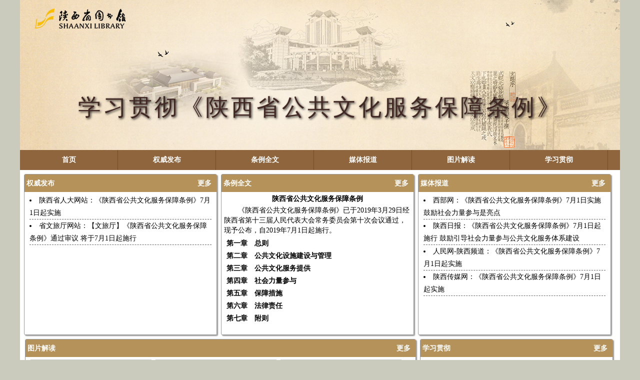

--- FILE ---
content_type: text/html
request_url: https://www.sxlib.org.cn/zt/sxggwhfw/
body_size: 5983
content:
<!doctype html>
<html>
<head>
<meta charset="utf-8">
<title>学习贯彻《陕西省公共文化服务保障条例》</title>
<link href="css/indexcss.css" rel="stylesheet" type="text/css">
</head>

<body>

  <div id="header">
 <h1>学习贯彻《陕西省公共文化服务保障条例》</h1>
  <!-- end #header --></div>
  <div id="navbar">
    <ul>
    	<li><a href="./">首页</a></li>

		<li><a href="./qwfb/" target="_self">权威发布</a></li>

		<li><a href="./tlqw/" target="_self">条例全文</a></li>

		<li><a href="./mtbd/" target="_self">媒体报道</a></li>

		<li><a href="./tpjd/" target="_self">图片解读</a></li>

		<li><a href="./xxgc/" target="_self">学习贯彻</a></li>

    </ul>
   <!-- end #navbar --></div>

<div id="middlewrap">




     <div class="Fcolumn">
        <h2><a href="./qwfb/">权威发布</a><span><a href="./qwfb/">更多</a></span></h2>
     <ul class="news"> 
                        
       
          <li><a href="http://www.sxrd.gov.cn/shanxi/rdyw/120381.htm">陕西省人大网站：《陕西省公共文化服务保障条例》7月1日起实施</a></li>
      
          <li><a href="http://www.shaanxi.gov.cn/sxxw/xwtt/bm/136923.htm">省文旅厅网站：【文旅厅】《陕西省公共文化服务保障条例》通过审议 将于7月1日起施行</a></li>
      
        
    </ul>         
     </div>




      <div class="Fcolumn" style="height:320px;">
        <h2><a href="./tlqw/">条例全文</a><span><a href="./tlqw/">更多</a></span></h2>
        
     <p style="font-size:14px; text-align:center; font-weight:bold">
      
          陕西省公共文化服务保障条例
      
      </p> 
      <p>　　《陕西省公共文化服务保障条例》已于2019年3月29日经陕西省第十三届人民代表大会常务委员会第十次会议通过，现予公布，自2019年7月1日起施行。</p>   
     <ul style="width:95%; margin-left:auto; margin-right:auto;"> 
                        
       
          <li><a href="./tlqw/201910/t20191029_1024533.htm">第一章　总则</a></li>
      
          <li><a href="./tlqw/201910/t20191029_1024540.htm">第二章　公共文化设施建设与管理</a></li>
      
          <li><a href="./tlqw/201910/t20191029_1024539.htm">第三章　公共文化服务提供</a></li>
      
          <li><a href="./tlqw/201910/t20191029_1024538.htm">第四章　社会力量参与</a></li>
      
          <li><a href="./tlqw/201910/t20191029_1024537.htm">第五章　保障措施</a></li>
      
          <li><a href="./tlqw/201910/t20191029_1024535.htm">第六章　法律责任</a></li>
      
          <li><a href="./tlqw/201910/t20191029_1024536.htm">第七章　附则</a></li>
      
        
    </ul>        
         
    </div>




      <div class="Fcolumn">
         <h2><a href="./mtbd/">媒体报道</a><span><a href="./mtbd/">更多</a></span></h2>
              <ul class="news">
                
          <li><a href="http://www.cnr.cn/sxpd/shgl/20190628/t20190628_524667578.shtml">西部网：《陕西省公共文化服务保障条例》7月1日实施 鼓励社会力量参与是亮点</a></li>
                
          <li><a href="http://www.wenming.cn/wmcs/dt/201906/t20190630_5168292.shtml">陕西日报：《陕西省公共文化服务保障条例》7月1日起施行 鼓励引导社会力量参与公共文化服务体系建设</a></li>
                
          <li><a href="http://sn.people.com.cn/n2/2019/0628/c226647-33089524.html">人民网-陕西频道：《陕西省公共文化服务保障条例》7月1日起实施</a></li>
                
          <li><a href="https://baijiahao.baidu.com/s?id=1637686845967547857&wfr=spider&for=pc">陕西传媒网：《陕西省公共文化服务保障条例》7月1日起实施</a></li>
                 
              </ul>          
       </div>





      <div class="Fcolumn2">
         <h2><a href="./tpjd/">图片解读</a><span><a href="./tpjd/">更多</a></span></h2>
     <ul class="lm_ulpic"> 
      
         <a style="margin-top:5px;" href="./tpjd/201910/t20191029_1024530.htm">
                 <li><img src="./tpjd/201910/W020191029603491386414.jpg" /></li>
                 <li><img src="./tpjd/201910/W020191029603493881616.jpg" /></li>
                 <li><img src="./tpjd/201910/W020191029603494049992.jpg" /></li>
          </a>
      
    </ul>  
         
       </div>


      <div class="Fcolumn">
         <h2><a href="./xxgc/">学习贯彻</a><span><a href="./xxgc/">更多</a></span></h2>
              <ul class="news">
                
          <li><a href="http://www.sohu.com/a/325571597_100116842">搜狐网：安康市图书馆认真学习宣传贯彻《陕西省公共文化服务保障条例》</a></li>
                
          <li><a href="http://www.sohu.com/a/327555383_100014589">搜狐网：安康市出台文件宣传贯彻《陕西省公共文化服务保障条例》</a></li>
                
          <li><a href="http://wl.hanzhong.gov.cn/xwzx/zhxw/201908/t20190823_597216.html">汉中市文化和旅游局：汉中市举办《陕西省公共文化服务保障条例》暨省考指标推进培训会</a></li>
                
          <li><a href="http://www.bjsccqtsg.com/nzcms_show_news.asp?id=6310">宝鸡市陈仓区图书馆：宝鸡市陈仓区图书开展《陕西省公共文化服务保障条例》学习宣传</a></li>
                
          <li><a href="http://www.wnnews.cn/p/39831.html">渭南新闻网：富平县文化和旅游局召开《陕西省公共文化服务保障条例》学习培训会</a></li>
                 
              </ul>          
       </div>

  <!-- end #middlewrap --></div>
  <div id="footer">
    <div id="copyright">
        <p> 陕西省图书馆 版权所有 陕ICP备10200749号-2 </p>
        <p> 地址: 西安市长安北路14号 邮编: 710061</p>
        <p> Copyright@ www.sxlib.org.cn All Rights Reserved. </p>
    </div>
  <!-- end #footer --></div>

</body>
</html>

--- FILE ---
content_type: text/css
request_url: https://www.sxlib.org.cn/zt/sxggwhfw/css/indexcss.css
body_size: 189
content:
@charset "utf-8";

@import "indexcssmain.css";

@import "indexcssadd.css";

@import "indexcssfont.css";

/*
@import "boder.css";
@import "noboder.css";
*/

@import "color.css";

--- FILE ---
content_type: text/css
request_url: https://www.sxlib.org.cn/zt/sxggwhfw/css/indexcssmain.css
body_size: 17345
content:
@charset "utf-8";
/* CSS Document */

body { margin: 0px; padding: 0px; line-height: 20px; }
a { text-decoration: none; }
a:link { color: #000; text-decoration: none; }
a:visited { color: #000; }
a:hover { color: #F00; }
a:active { color: #6e5034; }


h1 { margin: 0px; padding: 0px; }
h2 { margin: 0px; padding: 0px; }
h2 { line-height: 35px; height: 35px; position: relative; padding-left: 4px; margin-bottom: 4px; }
h2 a:link, h2 a:hover, h2 a:visited { }
h2 span { position: absolute; right: 4px; top: 0px; }
h2 span a:link { display: block; width: 40px; overflow: hidden; text-align: center; /*text-decoration: none; */}
h2 span a:hover, h2 span a:visited { }
ul { padding: 0px; list-style-type: none; margin-top: 0px; margin-right: 0px; margin-bottom: 0px; margin-left: 10px; }
.news { list-style-position: inside; list-style-type: disc; }
.news li { border-bottom-width: 1px; border-bottom-style: dashed; border-bottom-color: #666; margin-right: 10px; }

#container { width: 1000px; margin-right: auto; margin-left: auto; background-color: #CCC; margin-top: 0px; margin-bottom: 0px; }

/* 页头 */
#header { height: 120px; position: relative; }
#header h1 { line-height: 50px; text-shadow: 2px 2px 4px rgba(0,0,0,.8); text-align: center; }
#header #hqwjiansuo { text-align: right; margin-right: 10px; position: absolute; right: 0px; bottom: 10px; display: none; }
/* 主导航 */
#navbar { overflow: hidden; }
#navbar ul { list-style: none; overflow: hidden; line-height: 40px; margin: 0px; }
#navbar ul li { float: left; width: 195px; margin: 0px; padding: 0px; }
#navbar ul .long { width: 120px; }
#navbar ul .kindex a { }
#navbar ul li a { display: block; text-align: center; height: 40px; text-decoration: none; }
#navbar ul li a:hover { text-decoration: none; text-decoration: none; }
/* 首页主内容 */
#middlewrap { overflow: hidden; margin: 0px; padding: 8px 0px 0px; }
#leftside { background-color: #FFF; float: left; width: 27%; }
#main { background-color: #FFF; float: left; width: 96%; margin-left: 14px; padding-left: 15px; border: 1px solid #000; }
#rightside { background-color: #FFF; float: right; width: 22%; margin-left: 6px; }
/* 页脚 */
#footer { clear: both; padding-top: 10px; padding-bottom: 10px; }
#footer p { margin: 0px; padding: 0px; text-align: center; line-height: 20px;  }
#footer #copyright { margin-top: 10px; }

/* 栏目页主内容 */
#contentwrap { overflow: hidden; }
#contentwrap #sidebar { float: left; width: 23%; margin-top: 2px; padding-bottom: 10px; margin-left: 2px; margin-bottom: 2px; }

#sidebar #s_lmtitle { text-align: center; line-height: 80px; height: 80px; }
#sidebar ul { padding: 0px; float: right; margin: 0px; width: 100%;line-height: 30px; }
#sidebar ul li { list-style-type: none; text-align: left; text-indent: 1em; }
#sidebar ul li ul li { text-indent: 3em; }
#sidebar ul li ul li ul li { text-indent: 5em; }
#sidebar ul li a { text-decoration: none; display: block; padding-left: 4px; padding-right: 2px; }
#sidebar ul li a:link { text-decoration: none; }
#sidebar ul li a:visited { text-decoration: none; }
#sidebar ul li a:hover { text-decoration: none; }
#sidebar ul li a:active { text-decoration: none; color: #765c10; }
/* 横向次级导航  */
#hnavbar { height: 40px; width: 100%; margin: 0px 0px 20px; padding: 0px; border: 1px solid #000; }
#hnavbar ul { margin: 0px; padding: 0px; height: 40px; line-height:40px; }
#hnavbar ul li { float: left; width: 150px; text-align: center; border-right: 1px solid #000000; }
#hnavbar ul li a { display: block; }
#hnavbar ul li a:hover { text-decoration: underline; }
#hnavbar ul li .hnavbarplace { }
/* 主内容定义 */
#contentwrap #maincontent { float: right; width: 76%; margin-top: 2px; margin-bottom: 2px; min-height: 500px; }
#siteplace { margin: 0px 0px 5px; padding: 0px 0px 0px 10px; height: 30px; line-height:30px; border-bottom: 1px solid #CCC; }
#siteplace a { margin-right: 5px; margin-left: 5px; color: #666; text-decoration: underline; }
#siteplace a:hover { text-decoration: none; color: #000; font-weight: bold; }

/*  资源库概览标题使用  */
#maincontent #m_lmtitle { text-align: center; height: 40px; line-height: 40px; }
/* 
#maincontent h2 { text-align: center; line-height: 40px; border-bottom-style: none; height: 40px; }
#maincontent h2 strong { }
*/
#maincontent #jiansuo { text-align: center; line-height:35px; height: 35px; }
#maincontent #jiansuo span { font-weight: bold; }
#maincontent #main_text { clear: both; padding: 10px; line-height: 30px; margin: 0px; overflow: visible; }
/* 概览新闻列表 */
/*  文字列表  */
#main_text #text_list { padding: 0px; list-style-type: none; margin-top: 0px; margin-right: 0px; margin-bottom: 20px; margin-left: 0px; }
#main_text #text_list li { width: 98%; padding-left: 5px; border-right-width: 1px; border-bottom-width: 1px; border-left-width: 1px; border-right-style: solid; border-bottom-style: solid; border-left-style: solid; border-right-color: #000; border-bottom-color: #000; border-left-color: #000; position: relative; margin-right: auto; margin-left: auto; }
#main_text #text_list li span { width: 110px; padding-left: 10px; border-left-width: 1px; border-left-style: solid; border-left-color: #000; position: absolute; top: 0px; right: 0px; display: block; height: 30px; overflow: hidden; }
#main_text #text_list li i { width: 180px; padding-left: 10px; border-left-width: 1px; border-left-style: solid; border-left-color: #000; position: absolute; top: 0px; right: 120px; display: block; height: 30px; overflow: hidden; }
#main_text #text_list li b { width: 150px; padding-left: 10px; border-left-width: 1px; border-left-style: solid; border-left-color: #000; position: absolute; top: 0px; right: 310px; display: block; height: 30px; overflow: hidden; }
#main_text #text_list #text_title { border-top-width: 1px; border-top-style: solid; border-top-color: #000; }
/* 图片列表 */
#main_text #text_plist { margin: 0px auto; padding: 0px; width: 96%; overflow: hidden; }
#main_text #text_plist li { width: 23%; float: left; overflow: visible; list-style-type: none; text-align: center; border: 1px solid #CCC; border-radius: 5px; -webkit-border-radius: 5px; -moz-border-radius: 5px; box-shadow: 4px 4px 4px #333333; margin: 0px 15px 5px 0px; padding: 0px; }
#main_text #text_plist li .tp { width: 96%; overflow: hidden; margin: 5px auto; padding: 0px; border-radius: 4px; -webkit-border-radius: 4px; -moz-border-radius: 4px; height: 340px; }
#main_text #text_plist li img { width: 100%; border: 0px solid #000; }
#main_text #text_plist li span { display: block; margin: 0px auto 5px; padding: 0px; overflow: hidden; height: 40px; line-height: 40px; width: 96%; }
/* 图片列表2 */
#main_text #text_plist2 { margin: 0px auto; padding: 0px; width: 96%; overflow: hidden; }
#main_text #text_plist2 li { width: 23%; float: left; overflow: visible; list-style-type: none; text-align: center; border: 1px solid #CCC; border-radius: 5px; -webkit-border-radius: 5px; -moz-border-radius: 5px; box-shadow: 4px 4px 4px #333333; margin: 0px 15px 5px 0px; padding: 0px; }
#main_text #text_plist2 li .tp { width: 96%; overflow: hidden; margin: 5px auto; padding: 0px; border-radius: 4px; -webkit-border-radius: 4px; -moz-border-radius: 4px; height: 260px; }
#main_text #text_plist2 li img { width: 100%; border: 0px solid #000; }
#main_text #text_plist2 li span { display: block; margin: 0px auto 5px; padding: 0px; overflow: hidden; height: 40px; line-height: 40px; width: 96%; }
/* 图片列表3 */
#main_text #text_xplist { margin-right: auto; margin-left: auto; }
#main_text #text_xplist li { width: 280px; float: left; margin-right: 20px; overflow: auto; list-style-type: none; border: 1px dashed #000; margin-bottom: 20px; height: 150px; line-height: 25px; }
#main_text #text_xplist li img { border: 1px solid #000; float: left; margin-right: 5px; margin-top: 5px; margin-left: 5px; height: 130px; width: 90px; }
#main_text #text_xplist li span { padding: 0px; margin: 5px; display: block; }
/* 视频列表  */
#main_text #text_splist { margin: 0px auto; padding: 0px; width: 96%; overflow: hidden; }
#main_text #text_splist li { width: 200px; float: left; overflow: visible; list-style-type: none; text-align: center; border: 1px solid #CCC; border-radius: 5px; -webkit-border-radius: 5px; -moz-border-radius: 5px; box-shadow: 4px 4px 4px #333333; margin: 0px 15px 10px 0px; padding: 0px; }
#main_text #text_splist li .tp { width: 190px; overflow: hidden; margin: 5px auto; padding: 0px; border-radius: 4px; -webkit-border-radius: 4px; -moz-border-radius: 4px; height: 144px; }
#main_text #text_splist li img { width: 190px; border: 0px solid #000; }
#main_text #text_splist li span { display: block; margin: 0px auto 5px; padding: 0px; overflow: hidden; height: 60px; line-height: 30px; font-size: 12px; width: 190px; }
/* 列表分页 */
/* 列表文字分页 
#page { text-align: center; color: #900; clear: both; margin: 10px auto; padding: 0px; line-height: 40px; }
#page a { text-align: center; padding: 0px 5px; margin: 0px 1px; height: 30px; line-height: 30px; }
#page span { padding: 0px 5px; margin: 0px 1px; height: 30px; line-height: 30px; text-align: center; }
*/
.page { text-align: center; padding-top: 10px; line-height: 50px; }
.page span { padding: 0px 10px; color: #e53030; font-weight: bold; }
.page a { display: inline-block; width: auto; height: 26px; margin: 0px 5px; border: 1px solid #dadada; border-radius: 2px; font-size: 14px; color: #8f8e8e; line-height: 26px; text-align: center; padding: 0px 10px; text-decoration: none; }
.page a:hover { background-color: #e53030; border: 1px solid #e53030; color: #fff; }

#page { text-align: center; padding-top: 10px; line-height: 50px; }
#page span { padding: 0px 10px; color: #e53030; font-weight: bold; }
#page a { display: inline-block; width: auto; height: 26px; margin: 0px 5px; border: 1px solid #dadada; border-radius: 2px; font-size: 14px; color: #8f8e8e; line-height: 26px; text-align: center; padding: 0px 10px; text-decoration: none; }
#page a:hover { background-color: #e53030; border: 1px solid #e53030; color: #fff; }

/* 文章定义  */
/* 文章标题，发布信息 */
#main_text #article_title { /*h2 文章标题  */ text-align: center; color: #000; }
#main_text p { margin: 0px; padding: 0px; }
#main_text #article_info { /* #info  发表信息 */ text-align: right; height: 30px; }
#main_text .article_pubtime, #main_text .article_auth { /*  pubtime,auth 文章时间、作者  */ margin-right: 10px; }

/*  文章正文 article_main */
#main_text #article_main { padding: 10px; line-height: 30px; }
#article_main img { display: block; margin-right: auto; margin-left: auto; border: 1px solid #000; border-radius: 2px; -webkit-border-radius: 2px; -moz-border-radius: 2px; box-shadow: 4px 4px 4px #333333; }
#article_main ol { padding: 0px; list-style-position: inside;  margin-left: 10px; }
#article_main ol li {  }
#article_main ul { list-style-type: disc; padding: 0px;  list-style-position: inside;  margin-left: 10px; }
#article_main ul li {  }

/*  关闭链接  */
#close { text-align: right; margin-right: 10px; margin-bottom: 10px; }

/*  文章附件  */
#appfile h3 { background-color: #CCC; padding-left: 5px; }
#appfile ol { margin: 0px 0px 0px 20px; padding: 0px; }
#appfile ol li { list-style-position: inside; list-style-type: decimal; }
#appfile ol li a { text-decoration: underline; }
#addnews h3 { background-color: #CCC; padding-left: 5px; }
#addnews ul { margin: 0px 0px 0px 20px; padding: 0px; }
#addnews ul li { list-style-position: inside; list-style-type: square; }
#addnews ul li a { text-decoration: underline; }

/* 文章内容单独定义文字说明，图片，视频 */
.cctitle { color: #633; text-align: center; font-weight: bold; }
#article_main .xlpic { display: block; margin: 0 auto; padding: 0; width: auto!important; width: 800px; max-width: 800px; border: 1px solid #000; border-radius: 5px; -webkit-border-radius: 5px; -moz-border-radius: 5px; box-shadow: 4px 4px 4px #333333; }
#dpicture { margin: 0px 0px 10px; padding: 0px; }
#dpicture img { display: block; margin: 5 auto; padding: 0; width: auto!important; width: 920px; max-width: 920px; border: 1px solid #000; border-radius: 2px; -webkit-border-radius: 2px; -moz-border-radius: 2px; box-shadow: 4px 4px 4px #333333; }
#xpicture { margin: 0px 0px 10px; padding: 0px; }
#xpicture img { display: block; margin: 5 auto; padding: 0; width: auto!important; width: 620px; max-width: 620px; border: 1px solid #000; border-radius: 2px; -webkit-border-radius: 2px; -moz-border-radius: 2px; box-shadow: 4px 4px 4px #333333; }
#photo { margin: 0px 0px 10px; padding: 0px; }
#photo img { display: block; margin: 0 auto 10; padding: 0; width: auto!important; width: 300px; max-width: 300px; border: 1px solid #CCC; border-radius: 2px; -webkit-border-radius: 2px; -moz-border-radius: 2px; box-shadow: 4px 4px 4px #999999; }
.pic { margin: 0px 0px 10px; padding: 0px; }
.pic img { display: block; margin: 0 auto 5; padding: 0; width: auto!important; width: 900px; max-width: 900px; border: 1px solid #000; border-radius: 2px; -webkit-border-radius: 2px; -moz-border-radius: 2px; box-shadow: 4px 4px 4px #333333; }

/* 细览视频定义 */ 
.sp { width: 80%; text-align: center; padding: 0px; margin-top: 15px; margin-right: auto; margin-bottom: 15px; margin-left: auto; }
.sp video { background: #DAD0B4; margin: 0px auto; padding: 0px; width: 450px; border: 1px solid #999; border-radius: 2px; -webkit-border-radius: 2px; -moz-border-radius: 2px; box-shadow: 4px 4px 4px #333333; -webkit-box-shadow: 4px 4px 4px #333333; -moz-box-shadow: 4px 4px 4px #333333; display: block; }
.sp audio { height: 30px; width: 450px; margin: 0px auto; padding-top: 5px; border: 1px solid #999; border-radius: 2px; -webkit-border-radius: 2px; -moz-border-radius: 2px; box-shadow: 4px 4px 4px #333333; -webkit-box-shadow: 4px 4px 4px #333333; -moz-box-shadow: 4px 4px 4px #333333; display: block; }

/*  其他定义  */
.wzms { padding: 10px; width: 98%; background: #E3E3E3; margin: 5px auto; }
.wzms p strong { width: 120px; display: inline-block; line-height: 30px; margin: 0px; padding: 0px; height: 30px; color: #900; text-align: right; }
.Fheaderpic img { width: 98%; padding: 1px; }

/*  spj隐藏sidebar  */
#spj #sidebar { display: none; }
#spj #maincontent { width: 96%; margin-right: 20px; border-right: 1px dotted #CCC; border-left: 1px dotted #CCC; }

/* 首页使用css定义 */
/* 首页内容分块定义  */
.Fcolumn { float: left; width: 32%; height: 320px; margin-bottom: 8px; border: 1px solid #000; margin-left: 8px; overflow: hidden; border-radius: 3px; -webkit-border-radius: 3px; -moz-border-radius: 3px; box-shadow: 2px 2px 2px #999; -webkit-box-shadow: 2px 2px 2px #999; -moz-box-shadow: 2px 2px 2px #999; }
.Fcolumn2 { float: left; width: 65%; height: 320px; margin-bottom: 10px; border: 1px solid #000; margin-left: 10px; overflow: hidden; border-radius: 3px; -webkit-border-radius: 3px; -moz-border-radius: 3px; box-shadow: 2px 2px 2px #999; -webkit-box-shadow: 2px 2px 2px #999; -moz-box-shadow: 2px 2px 2px #999; }
.Fcolumn3 { float: left; width: 97%; height: 310px; margin-bottom: 10px; border: 1px solid #000; margin-left: 10px; overflow: hidden; border-radius: 3px; -webkit-border-radius: 3px; -moz-border-radius: 3px; box-shadow: 2px 2px 2px #999; -webkit-box-shadow: 2px 2px 2px #999; -moz-box-shadow: 2px 2px 2px #999; }
.Fcolumn2h { float: left; width: 32%; height: 588px; margin-bottom: 8px; border: 1px solid #000; overflow: hidden; margin-left: 8px; border-radius: 3px; -webkit-border-radius: 3px; -moz-border-radius: 3px; box-shadow: 2px 2px 2px #999; -webkit-box-shadow: 2px 2px 2px #999; -moz-box-shadow: 2px 2px 2px #999; }
.Fcolumn2hl { float: left; width: 32%; height: 412px; margin-bottom: 10px; border: 1px solid #000; overflow: hidden; margin-left: 10px; border-radius: 3px; -webkit-border-radius: 3px; -moz-border-radius: 3px; box-shadow: 2px 2px 2px #999; -webkit-box-shadow: 2px 2px 2px #999; -moz-box-shadow: 2px 2px 2px #999; }
.Fcolumn p { line-height: 20px; margin: 3px 5px; }
.Fcolumn ul li { text-decoration: none; line-height: 25px; }
.Fcolumn ul li ul li { margin-left: 10px; }
.Fcolumn ul li ul li a { text-decoration: none; display: block; width: 200px; padding-left: 10px; border: 1px solid #000; margin-bottom: 1px; }
.Fcolumn ul li ul li a:hover { }
.Fcolumn2h ul li { text-decoration: none; line-height: 25px; }
.Fcolumn2h ul li ul li { margin-left: 10px; }
.Fcolumn2h ul li ul li a { text-decoration: none; display: block; width: 200px; padding-left: 10px; border: 1px solid #000; margin-bottom: 1px; }
.Fcolumn2h ul li ul li a:hover { }

/*  首页全文检索表单定义  */
#qwjiansuo { text-align: center; margin-bottom: 10px; line-height: 30px; height: 30px; margin-top: 10px; }
#qwjiansuo form { }
#qwjiansuo a { color: #000; float: left; border: 1px solid #666; width: 100px; text-decoration: none; background-color: #9C9; }

/*去掉container后的样式宽度定义*/
#header, #navbar, #middlewrap, #contentwrap, #footer { width: 1000px; margin-right: auto; margin-left: auto; }


--- FILE ---
content_type: text/css
request_url: https://www.sxlib.org.cn/zt/sxggwhfw/css/indexcssadd.css
body_size: 4105
content:
@charset "utf-8";
/* CSS Document */
/* 首页图片及文字ul列表 */

/* 首页资源库全文图书ul定义 */
.qwts li { float: left; margin-right: 20px; }
.qwts li ul { width: 250px; }
.qwts li ul li { float: none; list-style-type: none; border-bottom-width: 1px; border-bottom-style: dashed; border-bottom-color: #999; line-height: 25px; }

/*  首页分块图片列表,图片，标题上下 可放下main中*/
.lm_ulpic { margin-top: 5px; }
.lm_ulpic li { float: left; width: 240px; margin-right: 8px; border: 1px solid #CCC; text-align: center; height: 270px; overflow: hidden; }
.lm_ulpic li .tp { width: 170px; border: 1px solid #666; margin: 3px auto; height: 235px; overflow: hidden; padding: 0px; }
.lm_ulpic li img { width: 100%; }
.lm_ulpic li span { line-height: 20px; display: block; background-color: #CCC; height: 20px; margin-right: auto; margin-left: auto; overflow: hidden; }

/*  首页分块图片列表2，图片，介绍左右   可放到main中 */
.lm_ulxpic { margin-top: 20px; }
.lm_ulxpic li { float: left; width: 130px; line-height: 18px; margin: 0px 20px 0px 0px; padding: 0px; }
.lm_ulxpic li img { border: 1px solid #666; margin: 0px auto; padding: 0px; display: block; width: 125px; }
.lm_ulxpic li span { height: 40px; overflow: hidden; display: block; background: #E3E3E3; }

/* 首页分块文字列表 */
.lm_ulh { margin-top: 4px; }
.lm_ulh li { width: 140px; margin-right: 4px; margin-bottom: 6px; margin-top: 6px; line-height: 30px; text-align: center; background-color: #CCCCCC; }
.lm_ulh li a { text-decoration: none; color: #646265; display: block; border: 1px solid #000; padding-left: 4px; padding-right: 2px; }
.lm_ulh li a:link { text-decoration: none; color: #000; }
.lm_ulh li a:visited { text-decoration: none; color: #765c10; }
.lm_ulh li a:hover { text-decoration: underline; color: #FFFFFF; background-color: #333333; }

/* 首页分块文字列表2 */
.lm_ulw { margin-top: 4px; }
.lm_ulw li { float: left; width: 140px; margin-right: 4px; margin-bottom: 4px; line-height: 30px; text-align: center; background-color: #CCCCCC; }
.lm_ulw li a { text-decoration: none; color: #646265; display: block; border: 1px solid #000; padding-left: 4px; padding-right: 2px; }
.lm_ulw li a:link { text-decoration: none; color: #000; }
.lm_ulw li a:visited { text-decoration: none; color: #765c10; }
.lm_ulw li a:hover { text-decoration: underline; color: #FFFFFF; background-color: #333333; }

/* 旧资源库线框使用栏目列表，不常用  */
.lm_ulwenzi li { float: left; width: 130px; }
.lm_ulwenzi2col li { float: left; width: 140px; }
.lm_ulwenzi3col li { float: left; width: 100px; }

/* 概览 文字标题，文字说明  */
.lm_wzjs { width: 80%; margin-left: auto; margin-right: auto; margin-bottom: 0px; }
.lm_wzjs .title { margin: 0px; text-align: center; padding: 0px; }
.lm_wzjs .content { padding: 10px; }
.lm_wzjs ul { margin: 5px auto; padding: 0px; width: 60%; }
.lm_wzjs ul li { line-height:30px;}

/* 概览 文字标题，说明（左右两部分）  */
.lm_wzjs2 { height: 375px; width: 95%; margin: 0px auto 10px; padding: 0px; overflow: hidden; border: 1px solid #999; overflow: hidden; border-radius: 3px; -webkit-border-radius: 3px; -moz-border-radius: 3px; box-shadow: 2px 2px 2px #999; -webkit-box-shadow: 2px 2px 2px #999; -moz-box-shadow: 2px 2px 2px #999; }
.lm_wzjs2 .title { text-align: left; margin: 0px; padding: 0px; }
.lm_wzjs2 .leftcontent { float: left; width: 20%; height: 330px; padding: 0px; overflow: hidden; margin: 3px 0px 0px 5px; }
.lm_wzjs2 .rightcontent { float: left; width: 78%; height: 330px; overflow: hidden; margin: 3px 0px 0px 10px; padding: 0px; }

/* 首页，栏目概览首页分块单独大图片控制显示高度 */
.lmpic { height: 330px; width: 100%; overflow: hidden; }
.lmpic img { width: 100%; }
.lmpic2 { overflow: hidden; height: 270px; width: 100%; }
.lmpic2 img { width: 100%; }
.lmpic3 { overflow: hidden; height: 340px; width: 100%; }
.lmpic3 img { width: 100%; }
.ml { width: 80%; margin: 20px auto; padding: 0px; }


--- FILE ---
content_type: text/css
request_url: https://www.sxlib.org.cn/zt/sxggwhfw/css/indexcssfont.css
body_size: 2192
content:
@charset "utf-8";

/*字体大小集中定义开始*/
body { font: 14px "微软雅黑"; }

h1 { letter-spacing: 5px; font-size: 42px; font-weight: normal; }
h2 { font-size: 14px; /* font-weight: bold; */ }
h2 span { font-weight: normal; }
h2 span a:link { font-weight: bold; }
h3 { }
.news li a { font-weight: normal; }



#siteplace { font-size: 12px; }
#footer  { font-size: 12px; }

#navbar ul { font-weight: bold;}
#navbar ul li a {  }
#sidebar ul { letter-spacing: 2px; }
#sidebar ul li { font-weight: bold; }
#hnavbar ul { }

#page { }
#maincontent h2 { }

#maincontent #jiansuo { }
#maincontent #jiansuo span { font-weight: bold; }

#maincontent #main_text { }
#main_text #article_main { }

/* 资源库段落字段字体加粗 */
.cctitle { font-weight: bold; }

#main_text #text_list #text_title { font-weight: bold;  letter-spacing: 1em; }
#main_text #text_list #text_title b { font-weight: bold; }
#main_text #text_list li i { font-style: normal; }
#main_text #text_list li b { font-weight: normal; }
#main_text #text_list li span { }

#main_text #text_plist li span { font-size: 12px; }
#main_text #text_plist2 li span { font-size: 12px; }
#main_text #text_xplist li { font-size: 12px; }
#main_text #text_splist li span { font-size: 12px; }

#appfile h3 { font-size: 14px; }
#appfile ol { font-size: 12px; font-weight: bold;}
#appfile ol li { }
#appfile ol li a { }
#addnews h3 { font-size: 14px; }
#addnews ul { font-size: 12px; font-weight: bold;}
#addnews ul li { }
#addnews ul li a { }

.Fcolumn ul li { font-weight: bold; }
.Fcolumn ul li ul li {  }
.Fcolumn ul li ul li a { /* font-weight: bold; */ }
.Fcolumn ul li ul li a:hover { }
.Fcolumn2h ul li { font-weight: bold; }
.Fcolumn2h ul li ul li {  }
.Fcolumn2h ul li ul li a { /* font-weight: bold; */ }
.Fcolumn2h ul li ul li a:hover { }

#qwjiansuo { font-size: 12px; }
#qwjiansuo form { }
#qwjiansuo a { font-weight: bold; }

.qwts li { font-weight: bold; }
.qwts li ul li { font-weight: normal; font-size: 12px; }

.lm_ulxpic li { font-size: 12px; }

.lm_wzjs {}
.lm_wzjs .title { }
.lm_wzjs .content { }
.lm_wzjs ul { }
.lm_wzjs ul li { }


--- FILE ---
content_type: text/css
request_url: https://www.sxlib.org.cn/zt/sxggwhfw/css/color.css
body_size: 3716
content:
@charset "utf-8";
/* CSS Document */
/* sxlib页头图片配色方案，通用配色 */

#header, #navbar, #middlewrap, #contentwrap, #footer { width: 1200px; margin-right: auto; margin-left: auto; }

/*配色方案集中定义开始*/

/* 页头配色1200px */ 
#header { background: url(../images/topbannerd.jpg) 0px -20px; height: 300px; }
h1 { color: #422824; padding-top: 190px; font-size: 46px; }

/* 页头配色1000px
#header { background: url(../images/topbanner.jpg) 0px 0px; height: 230px; }
h1 { color: #422824; padding-top: 130px; font-size: 46px; }
*/

/* 其他部分配色 */ 
body { background-color: #CBCBBD; }

#navbar { background-color: #8f653d; }
#navbar ul .kindex a { background-color: #399; }
#navbar ul li { border-right: 1px solid #6C4E2F; }

#navbar ul li a { background-color: #8f653d; color: #FFF; }
#navbar ul li a:hover { color: #FFF; background: #b4925a; }

#middlewrap { background: #FFF; }

/* 首页栏目使用h2配色 */
/* h2 { background: #b4925a; } */
#middlewrap h2 { background: #b4925a; }
#middlewrap h2 a { color: #FFF; }


/* 资源库库名和记录数使用
#maincontent h2 { background: #b4925a; color: #FFF; }
#maincontent h2 strong { }
*/
#maincontent #m_lmtitle { background: #3071c1; color: #FFF; }

#contentwrap { background: #FFF; }
#footer { background-color: #F7E8CB; }
#footer a { }

#sidebar #s_lmtitle { background-color: #3071c1; color: #FFF; }
#sidebar ul li { background-color: #CCCCCC; border-bottom: 1px dotted #FFF; }
#sidebar ul li ul li { background-color: #A0B1F5; }
#sidebar ul li ul li ul li { background-color: #39C; }
#sidebar ul li a { color: #646265; }
#sidebar ul li a:link { color: #000000; }
#sidebar ul li a:visited { color: #000; }
#sidebar ul li a:hover { color: #FFFFFF; background-color: #333333; }
#sidebar ul li a:active { color: #765c10; }

#hnavbar { background: #7295A7; border-style: none; }
#hnavbar ul {  }
#hnavbar ul li { background: #7295A7; border-right: 1px solid #5C8094; }
#hnavbar ul li a { color: #FFF; }
#hnavbar ul li a:hover { background: #4E6C7C; }
#hnavbar ul li .hnavbarplace { background: #790300; }


#main_text #article_title { background-color: #E9E9E9; color: #261715; }

#main_text #text_list #text_title { background-color: #E7E7E7; }


.lm_wzjs .title, .lm_wzjs2 .title { color: #FFF; background-color: #b4925a; }
.lm_wzjs .title a, .lm_wzjs2 .title a { color: #FFF; }

.Fcolumn { border: 1px solid #999; }
.Fcolumn2 { border: 1px solid #999; }
.Fcolumn3 { border: 1px solid #999; }
.Fcolumn2h { border: 1px solid #999; }
.Fcolumn2hl { border: 1px solid #999; }


.Fcolumn ul li ul li a { color: #000; background-color: #D2E1FF; }
.Fcolumn ul li ul li a:hover { color: #F00; }
.Fcolumn2h ul li ul li a { color: #000; background-color: #D2E1FF; }
.Fcolumn2h ul li ul li a:hover { color: #F00; }


/* 图片列表 */
#main_text #text_plist { background: #F0F0F0; }
#main_text #text_plist li .tp { background: #EAEAEA; }
#main_text #text_plist li span { background-color: #C9C9C9; }
/* 图片列表2 */
#main_text #text_plist2 { background: #F0F0F0; }
#main_text #text_plist2 li .tp { background: #EAEAEA; }
#main_text #text_plist2 li span { background-color: #C9C9C9; }
/* 图片列表3 */
#main_text #text_xplist { background: #F0F0F0; }
#main_text #text_xplist li span { background-color: #C9C9C9;}
/* 视频列表  */
#main_text #text_splist { background: #F0F0F0; }
#main_text #text_splist li .tp { background: #EAEAEA; }
#main_text #text_splist li span { background-color: #C9C9C9; }


#appfile h3 { background-color: #3071c1; color: #FFF; }
#addnews h3 { background-color: #3071c1; color: #FFF; }